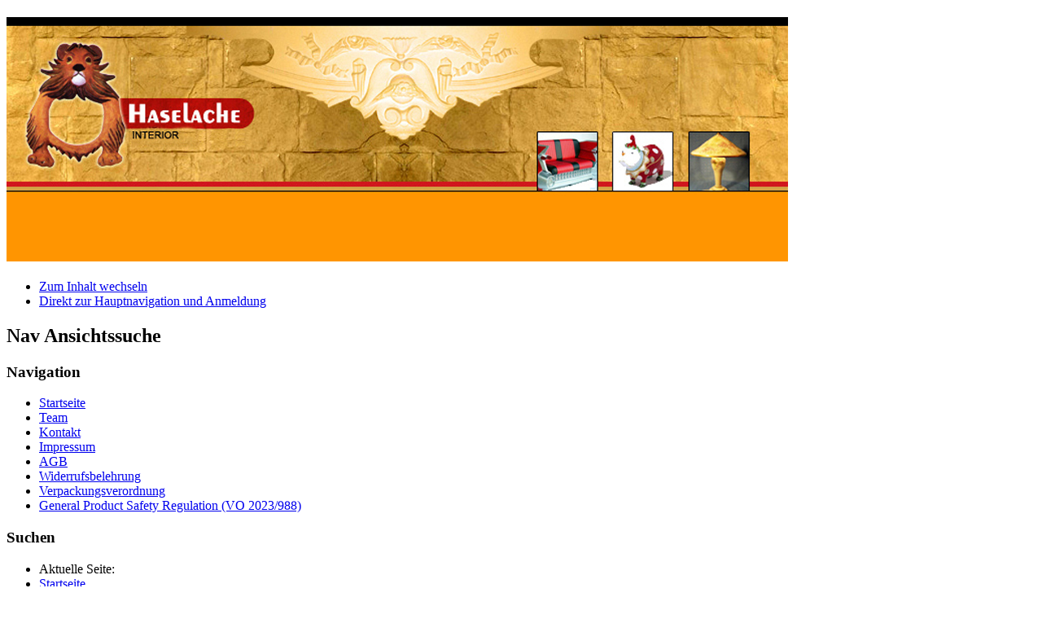

--- FILE ---
content_type: text/html; charset=utf-8
request_url: https://marolin-krinkles-rosenholz.de/index.php/krinkles-fantastische-welt-der-patience-brewster,-kuchenplatte,-tortenplatte,-schildkr%EF%BF%BD%EF%BF%BDte-tortenplatte-,-hunde,-rentier-donna,/hund-mini-krinkles-detail
body_size: 5988
content:
<!DOCTYPE html PUBLIC "-//W3C//DTD XHTML 1.0 Transitional//EN" "http://www.w3.org/TR/xhtml1/DTD/xhtml1-transitional.dtd">
<html xmlns="http://www.w3.org/1999/xhtml" xml:lang="de-de" lang="de-de" dir="ltr" >
<head>
<base href="https://marolin-krinkles-rosenholz.de/index.php/krinkles-fantastische-welt-der-patience-brewster,-kuchenplatte,-tortenplatte,-schildkr%EF%BF%BD%EF%BF%BDte-tortenplatte-,-hunde,-rentier-donna,/hund-mini-krinkles-detail" />
	<meta http-equiv="content-type" content="text/html; charset=utf-8" />
	<meta name="keywords" content="krinkles, papiermache weihnachtsmänner, porzellan von niderviller, cour normand, kronleuchter geweih, geweihlampe, möbel rosenholz" />
	<meta name="title" content="Hund Mini Krinkles" />
	<meta name="description" content="Hund Mini Krinkles Krinkles - Fantastische Welt der Patience Brewster, Kuchenplatte, Tortenplatte, Schildkröte Tortenplatte , Hunde, Rentier Donna, Hund Krinkles mini. 8 cm hoch, 7 cm breit. Hellbrauner mini Hund zum  Aufhängen. " />
	<meta name="generator" content="Joomla! - Open Source Content Management" />
	<title>Krinkles - Fantastische Welt der Patience Brewster, Kuchenplatte, Tortenplatte, Schildkröte Tortenplatte , Hunde, Rentier Donna,: Hund Mini Krinkles</title>
	<link href="https://marolin-krinkles-rosenholz.de/index.php/krinkles-fantastische-welt-der-patience-brewster,-kuchenplatte,-tortenplatte,-schildkröte-tortenplatte-,-hunde,-rentier-donna,/hund-mini-krinkles-detail" rel="canonical" />
	<link href="/templates/beez_20/favicon.ico" rel="shortcut icon" type="image/vnd.microsoft.icon" />
	<link href="/components/com_virtuemart/assets/css/vm-ltr-common.css?vmver=9de6d01a" rel="stylesheet" type="text/css" />
	<link href="/components/com_virtuemart/assets/css/vm-ltr-site.css?vmver=9de6d01a" rel="stylesheet" type="text/css" />
	<link href="/components/com_virtuemart/assets/css/chosen.css?vmver=9de6d01a" rel="stylesheet" type="text/css" />
	<link href="/components/com_virtuemart/assets/css/jquery.fancybox-1.3.4.css?vmver=9de6d01a" rel="stylesheet" type="text/css" />
	<link href="/plugins/system/jcemediabox/css/jcemediabox.css?c26815d4695274741371f6b75cf5dbf4" rel="stylesheet" type="text/css" />
	<link href="/plugins/system/jcemediabox/themes/standard/css/style.css?106cb02e8af7c2a8212ae7d94ba41632" rel="stylesheet" type="text/css" />
	<link href="/media/com_jce/site/css/content.min.css?badb4208be409b1335b815dde676300e" rel="stylesheet" type="text/css" />
	<link href="/templates/system/css/system.css" rel="stylesheet" type="text/css" />
	<link href="/templates/beez_20/css/position.css" rel="stylesheet" type="text/css" media="screen,projection" />
	<link href="/templates/beez_20/css/layout.css" rel="stylesheet" type="text/css" media="screen,projection" />
	<link href="/templates/beez_20/css/print.css" rel="stylesheet" type="text/css" media="print" />
	<link href="/templates/beez_20/css/general.css" rel="stylesheet" type="text/css" />
	<link href="/templates/beez_20/css/personal.css" rel="stylesheet" type="text/css" />
	<style type="text/css">
.plg_system_eprivacy_module .plg_system_eprivacy_message {
border:1px solid #a9a900;
background-color:#ffffe1;
padding:5px;
}
.plg_system_eprivacy_module .plg_system_eprivacy_message button.plg_system_eprivacy_agreed {
color:#000;
background-color:#0f0;
}
.plg_system_eprivacy_module .plg_system_eprivacy_message button.plg_system_eprivacy_declined {
color:#fff;
background-color:#f00;
}
.plg_system_eprivacy_module div.plg_system_eprivacy_accepted,
.plg_system_eprivacy_module div.plg_system_eprivacy_declined {
overflow:hidden;
border: 1px solid #ccc;
color: #999;
vertical-align:middle;

padding:5px;
}
.plg_system_eprivacy_module div.plg_system_eprivacy_accepted button,

.plg_system_eprivacy_module div.plg_system_eprivacy_declined button {
float:right;
}
#plg_system_eprivacy { width:0px;height:0px;clear:none; BEHAVIOR: url(#default#userdata); }

	</style>
	<script type="application/json" class="joomla-script-options new">{"csrf.token":"81e151373bf21863b04b9776143fb66f","system.paths":{"root":"","base":""},"joomla.jtext":{"PLG_SYS_EPRIVACY_CONFIRMUNACCEPT":"M\u00f6chten Sie alle Cookies entfernen?"}}</script>
	<script src="/media/jui/js/jquery.min.js?b98648d197a710e4f58e1b4ff41749fa" type="text/javascript"></script>
	<script src="/media/jui/js/jquery-noconflict.js?b98648d197a710e4f58e1b4ff41749fa" type="text/javascript"></script>
	<script src="/media/jui/js/jquery-migrate.min.js?b98648d197a710e4f58e1b4ff41749fa" type="text/javascript"></script>
	<script src="/components/com_virtuemart/assets/js/jquery-ui.min.js?vmver=1.13.2" type="text/javascript"></script>
	<script src="/components/com_virtuemart/assets/js/jquery.ui.autocomplete.html.js" type="text/javascript"></script>
	<script src="/components/com_virtuemart/assets/js/jquery.noconflict.js" async="async" type="text/javascript"></script>
	<script src="/components/com_virtuemart/assets/js/vmsite.js?vmver=9de6d01a" type="text/javascript"></script>
	<script src="/components/com_virtuemart/assets/js/chosen.jquery.min.js?vmver=9de6d01a" type="text/javascript"></script>
	<script src="/components/com_virtuemart/assets/js/vmprices.js?vmver=9de6d01a" type="text/javascript"></script>
	<script src="/components/com_virtuemart/assets/js/dynupdate.js?vmver=9de6d01a" type="text/javascript"></script>
	<script src="/components/com_virtuemart/assets/js/fancybox/jquery.fancybox-1.3.4.2.pack.js?vmver=1.3.4.2" type="text/javascript"></script>
	<script src="/plugins/system/jcemediabox/js/jcemediabox.js?f164ea24e8567d41a795089153b69cd9" type="text/javascript"></script>
	<script src="/media/system/js/mootools-core.js?b98648d197a710e4f58e1b4ff41749fa" type="text/javascript"></script>
	<script src="/media/system/js/core.js?b98648d197a710e4f58e1b4ff41749fa" type="text/javascript"></script>
	<script src="/media/system/js/mootools-more.js?b98648d197a710e4f58e1b4ff41749fa" type="text/javascript"></script>
	<script src="/templates/beez_20/javascript/md_stylechanger.js" type="text/javascript"></script>
	<script src="/templates/beez_20/javascript/hide.js" type="text/javascript"></script>
	<script src="/media/plg_system_eprivacy/js/mthash.js" type="text/javascript"></script>
	<script src="/media/plg_system_eprivacy/js/eprivacy.js" type="text/javascript"></script>
	<script type="text/javascript">
//<![CDATA[ 
if (typeof Virtuemart === "undefined"){
	var Virtuemart = {};}
var vmSiteurl = 'https://marolin-krinkles-rosenholz.de/' ;
Virtuemart.vmSiteurl = vmSiteurl;
var vmLang = '&lang=de';
Virtuemart.vmLang = vmLang; 
var vmLangTag = 'de';
Virtuemart.vmLangTag = vmLangTag;
var Itemid = "";
Virtuemart.addtocart_popup = "1" ; 
var vmCartError = Virtuemart.vmCartError = "Beim Aktualisieren Ihres Warenkorbes ist ein Fehler aufgetreten.";
var usefancy = true; //]]>
JCEMediaBox.init({popup:{width:"",height:"",legacy:0,lightbox:0,shadowbox:0,resize:1,icons:1,overlay:1,overlayopacity:0.8,overlaycolor:"#000000",fadespeed:500,scalespeed:500,hideobjects:0,scrolling:"fixed",close:2,labels:{'close':'Schließen','next':'Nächstes','previous':'Vorheriges','cancel':'Abbrechen','numbers':'{$current} von {$total}'},cookie_expiry:"",google_viewer:0,pdfjs:0},tooltip:{className:"tooltip",opacity:0.8,speed:150,position:"br",offsets:{x: 16, y: 16}},base:"/",imgpath:"plugins/system/jcemediabox/img",theme:"standard",themecustom:"",themepath:"plugins/system/jcemediabox/themes"});
window.plg_system_eprivacy_options = {"displaytype":"module","autoopen":true,"accepted":false,"version":"3.10.12","root":"https:\/\/marolin-krinkles-rosenholz.de\/"};

	</script>


<!--[if lte IE 6]>
<link href="/templates/beez_20/css/ieonly.css" rel="stylesheet" type="text/css" />
<style type="text/css">
#line {
	width:98% ;
}
.logoheader {
	height:200px;
}
#header ul.menu {
	display:block !important;
	width:98.2% ;
}
</style>
<![endif]-->

<!--[if IE 7]>
<link href="/templates/beez_20/css/ie7only.css" rel="stylesheet" type="text/css" />
<![endif]-->

<script type="text/javascript">
	var big ='72%';
	var small='53%';
	var altopen='ist geöffnet';
	var altclose='ist geschlossen';
	var bildauf='/templates/beez_20/images/plus.png';
	var bildzu='/templates/beez_20/images/minus.png';
	var rightopen='Info öffnen';
	var rightclose='Info schließen';
	var fontSizeTitle='Schriftgröße';
	var bigger='Größer';
	var reset='Reset';
	var smaller='Kleiner';
	var biggerTitle='Vergrößern';
	var resetTitle='Stil auf Standard zurücksetzen';
	var smallerTitle='Verkleinern';
</script>

</head>

<body>

<div id="all">
        <div id="back">
                <div id="header">
                                <div class="logoheader">
                                        <h1 id="logo">

                                                                                <img src="/images/stories/haselache/header.jpg"  alt="" />
                                                                                                                        <span class="header1">
                                                                                </span></h1>
                                </div><!-- end logoheader -->
                                        <ul class="skiplinks">
                                                <li><a href="#main" class="u2">Zum Inhalt wechseln</a></li>
                                                <li><a href="#nav" class="u2">Direkt zur Hauptnavigation und Anmeldung</a></li>
                                                                                    </ul>
                                        <h2 class="unseen">Nav Ansichtssuche</h2>
                                        <h3 class="unseen">Navigation</h3>
                                        <ul class="nav menu mod-list">
<li class="item-60"><a href="/index.html" >Startseite</a></li><li class="item-2"><a href="/index.php/team" >Team</a></li><li class="item-49"><a href="/index.php/kontakt" >Kontakt</a></li><li class="item-54"><a href="/index.php/impressum" >Impressum</a></li><li class="item-50"><a href="/index.php/agb" >AGB</a></li><li class="item-167"><a href="/index.php/widerrufsbelehrung" >Widerrufsbelehrung</a></li><li class="item-309"><a href="/index.php/verpackungsverordnung" >Verpackungsverordnung</a></li><li class="item-352"><a href="/index.php/general-product-safety-regulation-vo-2023-988" >General Product Safety Regulation (VO 2023/988)</a></li></ul>

                                        <div id="line">
                                        <div id="fontsize"></div>
                                        <h3 class="unseen">Suchen</h3>
                                        
                                        </div> <!-- end line -->


                        </div><!-- end header -->
                        <div id="contentarea">
                                        <div id="breadcrumbs">

                                                        <div aria-label="Breadcrumbs" role="navigation">
	<ul itemscope itemtype="https://schema.org/BreadcrumbList" class="breadcrumb">
					<li>
				Aktuelle Seite: &#160;
			</li>
		
						<li itemprop="itemListElement" itemscope itemtype="https://schema.org/ListItem">
											<a itemprop="item" href="/index.php" class="pathway"><span itemprop="name">Startseite</span></a>
					
											<span class="divider">
							<img src="/templates/beez_20/images/system/arrow.png" alt="" />						</span>
										<meta itemprop="position" content="1">
				</li>
							<li itemprop="itemListElement" itemscope itemtype="https://schema.org/ListItem">
											<a itemprop="item" href="/index.php/krinkles-fantastische-welt-der-patience-brewster,-kuchenplatte,-tortenplatte,-schildkröte-tortenplatte-,-hunde,-rentier-donna," class="pathway"><span itemprop="name">Krinkles - Fantastische Welt der Patience Brewster, Kuchenplatte, Tortenplatte, Schildkröte Tortenplatte , Hunde, Rentier Donna,</span></a>
					
											<span class="divider">
							<img src="/templates/beez_20/images/system/arrow.png" alt="" />						</span>
										<meta itemprop="position" content="2">
				</li>
							<li itemprop="itemListElement" itemscope itemtype="https://schema.org/ListItem" class="active">
					<span itemprop="name">
						Hund Mini Krinkles					</span>
					<meta itemprop="position" content="3">
				</li>
				</ul>
</div>


                                        </div>

                                        
                                        <div id="wrapper2" class="shownocolumns">

                                                <div id="main">

                                                
                                                        <div id="system-message-container">
	</div>

                                                        
<div class="product-container productdetails-view productdetails">

			<div class="product-neighbours">
		<a href="/index.php/krinkles-fantastische-welt-der-patience-brewster,-kuchenplatte,-tortenplatte,-schildkröte-tortenplatte-,-hunde,-rentier-donna,/hund-grant-deutsche-dogge-krinkles-detail" rel="prev" class="previous-page" data-dynamic-update="1">Hund Grant Deutsche Dogge Krinkles</a><a href="/index.php/krinkles-fantastische-welt-der-patience-brewster,-kuchenplatte,-tortenplatte,-schildkröte-tortenplatte-,-hunde,-rentier-donna,/hunde-karussell-figurenständer-krinkles-knochen-detail" rel="next" class="next-page" data-dynamic-update="1">Hunde Karussell Figurenständer Krinkles Knochen</a>		<div class="clear"></div>
		</div>
	
		<div class="back-to-category">
		<a href="/index.php/krinkles-fantastische-welt-der-patience-brewster,-kuchenplatte,-tortenplatte,-schildkröte-tortenplatte-,-hunde,-rentier-donna," class="product-details" title="Krinkles - Fantastische Welt der Patience Brewster, Kuchenplatte, Tortenplatte, Schildkröte Tortenplatte , Hunde, Rentier Donna,">Zurück zu: Krinkles - Fantastische Welt der Patience Brewster, Kuchenplatte, Tortenplatte, Schildkröte Tortenplatte , Hunde, Rentier Donna,</a>
	</div>

		<h1>Hund Mini Krinkles</h1>
	
	
	
	
			<div class="product-short-description">
		Hund Krinkles mini. 8 cm hoch, 7 cm breit. Hellbrauner mini Hund zum  Aufhängen. 		</div>
	
	<div class="vm-product-container">
	<div class="vm-product-media-container">
		<div class="main-image">
			<a title="hund mini krinkles haselache" rel='vm-additional-images' href="https://marolin-krinkles-rosenholz.de/images/stories/virtuemart/product/Hund Mini Krinkles.jpg"><img  src="/images/stories/virtuemart/product/Hund Mini Krinkles.jpg"  alt="hund mini krinkles haselache"  /></a><span class="vm-img-desc">hund mini krinkles haselache</span>			<div class="clear"></div>
		</div>
			</div>

	<div class="vm-product-details-container">
		<div class="spacer-buy-area">

		
		<div class="product-price" id="productPrice690" data-vm="product-prices">
	<div class="PricebasePriceVariant vm-display vm-price-value"><span class="vm-price-desc">Basispreis für Variante</span><span class="PricebasePriceVariant">28,57 €</span></div><div class="PricesalesPriceWithDiscount vm-nodisplay"><span class="vm-price-desc">Verkaufspreis inkl. Preisnachlass </span><span class="PricesalesPriceWithDiscount"></span></div><div class="PricesalesPrice vm-display vm-price-value"><span class="vm-price-desc">Verkaufspreis </span><span class="PricesalesPrice">34,00 €</span></div><div class="PricepriceWithoutTax vm-display vm-price-value"><span class="vm-price-desc">Netto Verkaufspreis </span><span class="PricepriceWithoutTax">28,57 €</span></div><div class="PricediscountAmount vm-nodisplay"><span class="vm-price-desc">Preisnachlass</span><span class="PricediscountAmount"></span></div><div class="PricetaxAmount vm-display vm-price-value"><span class="vm-price-desc">Steuerbetrag </span><span class="PricetaxAmount">5,43 €</span></div><div class="PriceunitPrice vm-nodisplay"><span class="vm-price-desc">Standardisierter Preis / kg: </span><span class="PriceunitPrice"></span></div></div> <div class="clear"></div>	<div class="addtocart-area">
		<form method="post" class="product js-recalculate" action="/index.php" autocomplete="off" >
			<div class="vm-customfields-wrap">
							</div>			
							<input type="hidden" name="option" value="com_virtuemart"/>
			<input type="hidden" name="view" value="cart"/>
			<input type="hidden" name="virtuemart_product_id[]" value="690"/>
			<input type="hidden" name="pname" value="Hund Mini Krinkles"/>
			<input type="hidden" name="pid" value="690"/>
			<input type="hidden" name="Itemid" value="53"/>		</form>

	</div>


		
		</div>
	</div>
	<div class="clear"></div>


	</div>

			<div class="product-description" >
		<span class="title">Beschreibung</span>
	Hund Krinkles mini. 8 cm hoch, 7 cm breit. Hellbrauner mini Hund zum &nbsp;Aufhängen.<br />Der mini Hund hat weisse Stiefelletten rot ummalt. Auf dem Kopf trägt er ein hellbraunes Federnkleid mit einem Klingelbommel.<br /><br />		</div>
	
	
<script   id="updateChosen-js" type="text/javascript" >//<![CDATA[ 
if (typeof Virtuemart === "undefined")
	var Virtuemart = {};
	Virtuemart.updateChosenDropdownLayout = function() {
		var vm2string = {editImage: 'edit image',select_all_text: 'Alle auswählen',select_some_options_text: 'Verfügbar für alle', width: '100%'};
		jQuery("select.vm-chzn-select").chosen({enable_select_all: true,select_all_text : vm2string.select_all_text,select_some_options_text:vm2string.select_some_options_text,disable_search_threshold: 5, width:vm2string.width});
		//console.log("updateChosenDropdownLayout");
	}
	jQuery(document).ready( function() {
		Virtuemart.updateChosenDropdownLayout($);
	}); //]]>
</script><script   id="updDynamicListeners-js" type="text/javascript" >//<![CDATA[ 
jQuery(document).ready(function() { // GALT: Start listening for dynamic content update.
	// If template is aware of dynamic update and provided a variable let's
	// set-up the event listeners.
	if (typeof Virtuemart.containerSelector === 'undefined') { Virtuemart.containerSelector = '.productdetails-view'; }
	if (typeof Virtuemart.container === 'undefined') { Virtuemart.container = jQuery(Virtuemart.containerSelector); }
	if (Virtuemart.container){
		Virtuemart.updateDynamicUpdateListeners();
	}
	
}); //]]>
</script><script   id="ready.vmprices-js" type="text/javascript" >//<![CDATA[ 
jQuery(document).ready(function($) {

		Virtuemart.product($("form.product"));
}); //]]>
</script><script   id="popups-js" type="text/javascript" >//<![CDATA[ 
jQuery(document).ready(function($) {
		
		$('a.ask-a-question, a.printModal, a.recommened-to-friend, a.manuModal').click(function(event){
		  event.preventDefault();
		  $.fancybox({
			href: $(this).attr('href'),
			type: 'iframe',
			height: 550
			});
		  });
		
	}); //]]>
</script><script   id="imagepopup-js" type="text/javascript" >//<![CDATA[ 
jQuery(document).ready(function() {
	Virtuemart.updateImageEventListeners()
});
Virtuemart.updateImageEventListeners = function() {
	jQuery("a[rel=vm-additional-images]").fancybox({
		"titlePosition" 	: "inside",
		"transitionIn"	:	"elastic",
		"transitionOut"	:	"elastic"
	});
	jQuery(".additional-images a.product-image.image-0").removeAttr("rel");
	jQuery(".additional-images img.product-image").click(function() {
		jQuery(".additional-images a.product-image").attr("rel","vm-additional-images" );
		jQuery(this).parent().children("a.product-image").removeAttr("rel");
		var src = jQuery(this).parent().children("a.product-image").attr("href");
		jQuery(".main-image img").attr("src",src);
		jQuery(".main-image img").attr("alt",this.alt );
		jQuery(".main-image a").attr("href",src );
		jQuery(".main-image a").attr("title",this.alt );
		jQuery(".main-image .vm-img-desc").html(this.alt);
		}); 
	} //]]>
</script><script   id="vmPreloader-js" type="text/javascript" >//<![CDATA[ 
jQuery(document).ready(function($) {
	Virtuemart.stopVmLoading();
	var msg = '';
	$('a[data-dynamic-update="1"]').off('click', Virtuemart.startVmLoading).on('click', {msg:msg}, Virtuemart.startVmLoading);
	$('[data-dynamic-update="1"]').off('change', Virtuemart.startVmLoading).on('change', {msg:msg}, Virtuemart.startVmLoading);
}); //]]>
</script>
<script type="application/ld+json">
{
  "@context": "http://schema.org/",
  "@type": "Product",
  "name": "Hund Mini Krinkles",
  "description":"Hund Mini Krinkles Krinkles - Fantastische Welt der Patience Brewster, Kuchenplatte, Tortenplatte, Schildkröte Tortenplatte , Hunde, Rentier Donna, Hund Krinkles mini. 8 cm hoch, 7 cm breit. Hellbrauner mini Hund zum  Aufhängen. ",
  "image": [
    "https://marolin-krinkles-rosenholz.de/images/stories/virtuemart/product/Hund Mini Krinkles.jpg"  ],
  "offers": {
    "@type": "Offer",
    "priceCurrency": "EUR",
    "availability": "OutOfStock",
    "price": "34",
    "url": "https://marolin-krinkles-rosenholz.de/index.php/krinkles-fantastische-welt-der-patience-brewster,-kuchenplatte,-tortenplatte,-schildkröte-tortenplatte-,-hunde,-rentier-donna,/hund-mini-krinkles-detail",

  }
}
</script></div>

                                                </div><!-- end main -->

                                        </div><!-- end wrapper -->

                                
                        
                                <div class="wrap"></div>

                                </div> <!-- end contentarea -->

                        </div><!-- back -->

                </div><!-- all -->

                <div id="footer-outer">
                        
                        <div id="footer-sub">


                                <div id="footer">

                                        

<div class="custom"  >
	<p><span style="font-size: 10pt;"><a href="/index.php/datenschutz" target="_self" title="Datenschutz">Datenschutz</a> | <a href="/index.php/widerrufsformular" target="_self" title="Widerrufsformular">Widerrufsformular</a> | <a href="/index.php/versandkosten" target="_self" title="Versandkosten">Versandkosten</a></span></p></div>

                                        <p>
                                                Powered by <a href="http://www.joomla.org/">Joomla!&#174;</a>
                                        </p>


                                </div><!-- end footer -->

                        </div>

                </div>
				
        </body>
</html>
